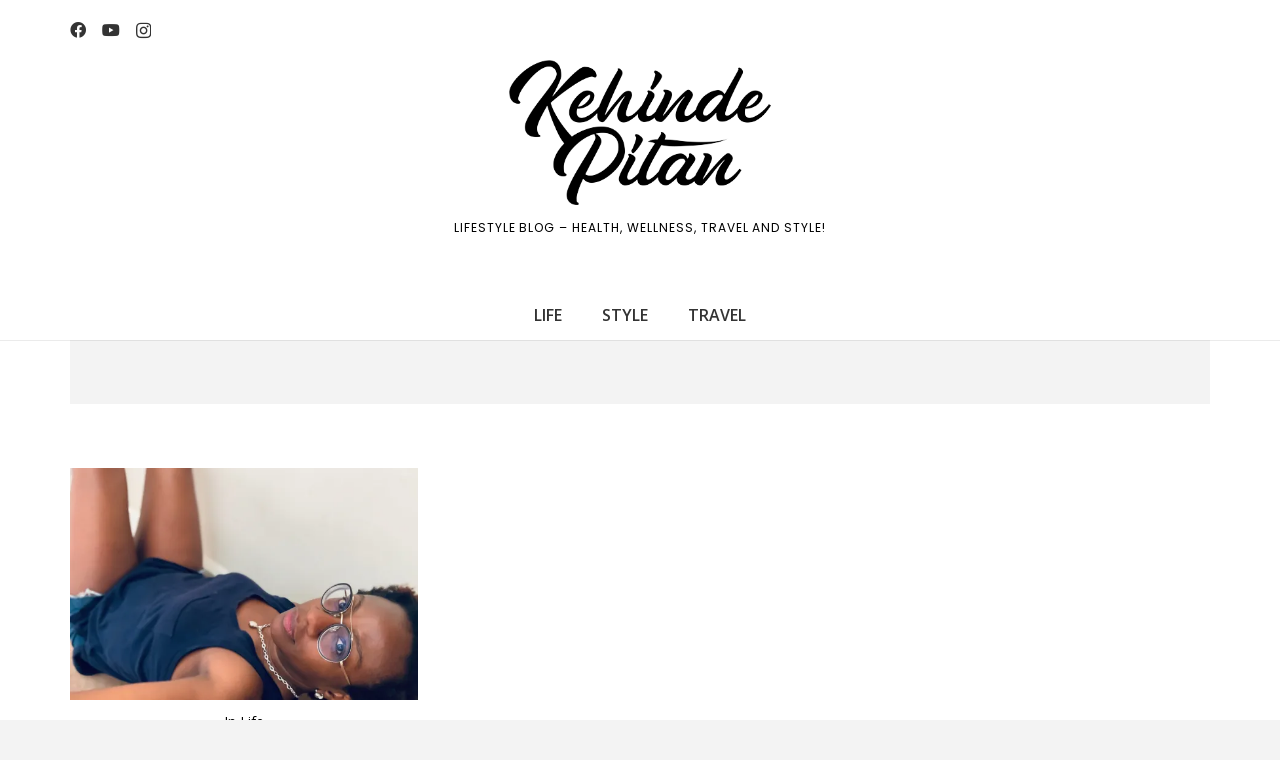

--- FILE ---
content_type: text/html; charset=utf-8
request_url: https://www.google.com/recaptcha/api2/aframe
body_size: 268
content:
<!DOCTYPE HTML><html><head><meta http-equiv="content-type" content="text/html; charset=UTF-8"></head><body><script nonce="5wVRGXEpxrlCbgxovbhzDw">/** Anti-fraud and anti-abuse applications only. See google.com/recaptcha */ try{var clients={'sodar':'https://pagead2.googlesyndication.com/pagead/sodar?'};window.addEventListener("message",function(a){try{if(a.source===window.parent){var b=JSON.parse(a.data);var c=clients[b['id']];if(c){var d=document.createElement('img');d.src=c+b['params']+'&rc='+(localStorage.getItem("rc::a")?sessionStorage.getItem("rc::b"):"");window.document.body.appendChild(d);sessionStorage.setItem("rc::e",parseInt(sessionStorage.getItem("rc::e")||0)+1);localStorage.setItem("rc::h",'1768915902543');}}}catch(b){}});window.parent.postMessage("_grecaptcha_ready", "*");}catch(b){}</script></body></html>